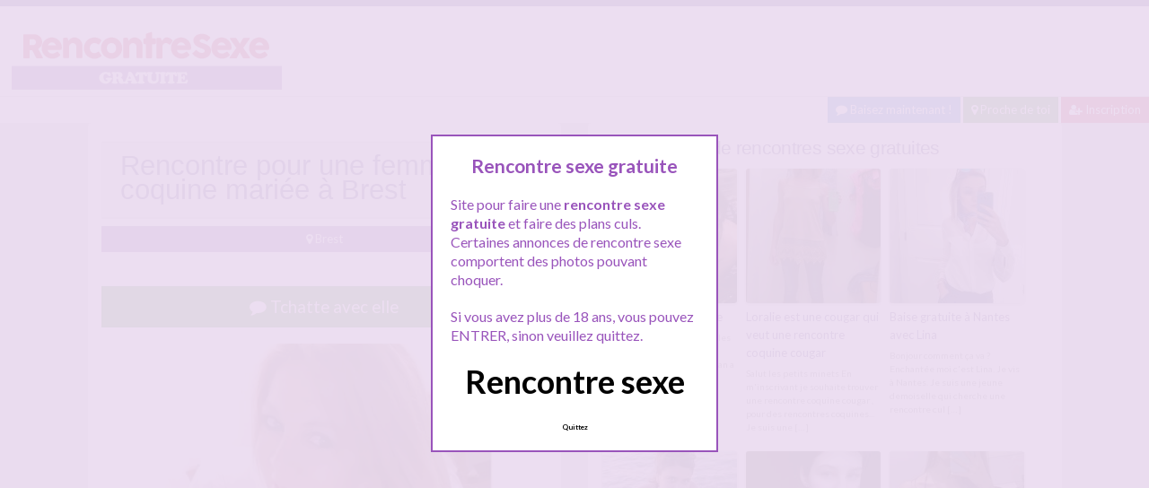

--- FILE ---
content_type: text/html; charset=UTF-8
request_url: http://www.rencontresexegratuite.com/rencontre-pour-une-femme-coquine-mariee-a-brest/
body_size: 11053
content:
<!doctype html>
<!--[if lt IE 7]> <html lang="fr-FR" class="no-js lt-ie9 lt-ie8 lt-ie7" > <![endif]-->
<!--[if IE 7]>    <html lang="fr-FR" class="no-js ie7 lt-ie9 lt-ie8"> <![endif]-->
<!--[if IE 8]>    <html lang="fr-FR" class="no-js ie8 lt-ie9"> <![endif]-->
<!--[if gt IE 8]><!--> <html lang="fr-FR" class="no-js"> <!--<![endif]-->
<head>
<meta charset="UTF-8">
<meta name="viewport" content="width=device-width, initial-scale=1, maximum-scale=1">
<link rel="stylesheet" href="/wp-content/themes/pinfinity/css/bootstrap.min.css">
<link rel="stylesheet" href="https://cdnjs.cloudflare.com/ajax/libs/font-awesome/4.7.0/css/font-awesome.min.css">
<script src="https://code.jquery.com/jquery-3.3.1.slim.min.js" integrity="sha384-q8i/X+965DzO0rT7abK41JStQIAqVgRVzpbzo5smXKp4YfRvH+8abtTE1Pi6jizo" crossorigin="anonymous"></script>
<script src="https://cdnjs.cloudflare.com/ajax/libs/popper.js/1.14.7/umd/popper.min.js" integrity="sha384-UO2eT0CpHqdSJQ6hJty5KVphtPhzWj9WO1clHTMGa3JDZwrnQq4sF86dIHNDz0W1" crossorigin="anonymous"></script>
<script src="https://stackpath.bootstrapcdn.com/bootstrap/4.3.1/js/bootstrap.min.js" integrity="sha384-JjSmVgyd0p3pXB1rRibZUAYoIIy6OrQ6VrjIEaFf/nJGzIxFDsf4x0xIM+B07jRM" crossorigin="anonymous"></script>
<!-- This content is the property of rencontre-lgbt.COM -->
<!-- no copy is allowed - Since Jan 2015 -->
<script type="text/javascript" language="javascript" src="/wp-content/themes/pinfinity/disclamer.js"></script>
<meta name='robots' content='index, follow, max-image-preview:large, max-snippet:-1, max-video-preview:-1' />
	<style>img:is([sizes="auto" i], [sizes^="auto," i]) { contain-intrinsic-size: 3000px 1500px }</style>
	
	<!-- This site is optimized with the Yoast SEO plugin v23.8 - https://yoast.com/wordpress/plugins/seo/ -->
	<title>Rencontre pour une femme coquine mariée à Brest - Rencontre sexe gratuite</title>
	<meta name="description" content="Salut les loulous Je m&#039;appelle Alice et je viens ici pour la première fois, je commence tout juste à découvrir cet endroit. Je suis tombée sur ce site par" />
	<link rel="canonical" href="https://www.rencontresexegratuite.com/rencontre-pour-une-femme-coquine-mariee-a-brest/" />
	<meta name="twitter:label1" content="Écrit par" />
	<meta name="twitter:data1" content="admin" />
	<meta name="twitter:label2" content="Durée de lecture estimée" />
	<meta name="twitter:data2" content="2 minutes" />
	<script type="application/ld+json" class="yoast-schema-graph">{"@context":"https://schema.org","@graph":[{"@type":"Article","@id":"https://www.rencontresexegratuite.com/rencontre-pour-une-femme-coquine-mariee-a-brest/#article","isPartOf":{"@id":"https://www.rencontresexegratuite.com/rencontre-pour-une-femme-coquine-mariee-a-brest/"},"author":{"name":"admin","@id":"https://www.rencontresexegratuite.com/#/schema/person/07aa1ab088d36d04e55f173f4882643f"},"headline":"Rencontre pour une femme coquine mariée à Brest","datePublished":"2025-11-04T14:09:22+00:00","dateModified":"2025-11-04T14:09:22+00:00","mainEntityOfPage":{"@id":"https://www.rencontresexegratuite.com/rencontre-pour-une-femme-coquine-mariee-a-brest/"},"wordCount":342,"publisher":{"@id":"https://www.rencontresexegratuite.com/#organization"},"image":{"@id":"https://www.rencontresexegratuite.com/rencontre-pour-une-femme-coquine-mariee-a-brest/#primaryimage"},"thumbnailUrl":"https://www.rencontresexegratuite.com/wp-content/uploads/2020/06/cougar01-5.jpg","keywords":["cougar Brest","rencontre cougar Brest","rencontre mature Brest"],"articleSection":["Brest"],"inLanguage":"fr-FR"},{"@type":"WebPage","@id":"https://www.rencontresexegratuite.com/rencontre-pour-une-femme-coquine-mariee-a-brest/","url":"https://www.rencontresexegratuite.com/rencontre-pour-une-femme-coquine-mariee-a-brest/","name":"Rencontre pour une femme coquine mariée à Brest - Rencontre sexe gratuite","isPartOf":{"@id":"https://www.rencontresexegratuite.com/#website"},"primaryImageOfPage":{"@id":"https://www.rencontresexegratuite.com/rencontre-pour-une-femme-coquine-mariee-a-brest/#primaryimage"},"image":{"@id":"https://www.rencontresexegratuite.com/rencontre-pour-une-femme-coquine-mariee-a-brest/#primaryimage"},"thumbnailUrl":"https://www.rencontresexegratuite.com/wp-content/uploads/2020/06/cougar01-5.jpg","datePublished":"2025-11-04T14:09:22+00:00","dateModified":"2025-11-04T14:09:22+00:00","description":"Salut les loulous Je m'appelle Alice et je viens ici pour la première fois, je commence tout juste à découvrir cet endroit. Je suis tombée sur ce site par","breadcrumb":{"@id":"https://www.rencontresexegratuite.com/rencontre-pour-une-femme-coquine-mariee-a-brest/#breadcrumb"},"inLanguage":"fr-FR","potentialAction":[{"@type":"ReadAction","target":["https://www.rencontresexegratuite.com/rencontre-pour-une-femme-coquine-mariee-a-brest/"]}]},{"@type":"ImageObject","inLanguage":"fr-FR","@id":"https://www.rencontresexegratuite.com/rencontre-pour-une-femme-coquine-mariee-a-brest/#primaryimage","url":"https://www.rencontresexegratuite.com/wp-content/uploads/2020/06/cougar01-5.jpg","contentUrl":"https://www.rencontresexegratuite.com/wp-content/uploads/2020/06/cougar01-5.jpg","width":640,"height":640,"caption":"Rencontre pour une femme coquine mariée à Brest"},{"@type":"BreadcrumbList","@id":"https://www.rencontresexegratuite.com/rencontre-pour-une-femme-coquine-mariee-a-brest/#breadcrumb","itemListElement":[{"@type":"ListItem","position":1,"name":"Tous les rencontres sexe","item":"https://www.rencontresexegratuite.com/"},{"@type":"ListItem","position":2,"name":"Brest","item":"https://www.rencontresexegratuite.com/gratuit/brest/"},{"@type":"ListItem","position":3,"name":"Rencontre pour une femme coquine mariée à Brest"}]},{"@type":"WebSite","@id":"https://www.rencontresexegratuite.com/#website","url":"https://www.rencontresexegratuite.com/","name":"Rencontre Sexe gratuite","description":"Le top des rencontres sexe","publisher":{"@id":"https://www.rencontresexegratuite.com/#organization"},"potentialAction":[{"@type":"SearchAction","target":{"@type":"EntryPoint","urlTemplate":"https://www.rencontresexegratuite.com/?s={search_term_string}"},"query-input":{"@type":"PropertyValueSpecification","valueRequired":true,"valueName":"search_term_string"}}],"inLanguage":"fr-FR"},{"@type":"Organization","@id":"https://www.rencontresexegratuite.com/#organization","name":"RencontreSexeGratuite.com","url":"https://www.rencontresexegratuite.com/","logo":{"@type":"ImageObject","inLanguage":"fr-FR","@id":"https://www.rencontresexegratuite.com/#/schema/logo/image/","url":"http://www.rencontresexegratuite.com/wp-content/uploads/2020/05/android-chrome-192x192-1.png","contentUrl":"http://www.rencontresexegratuite.com/wp-content/uploads/2020/05/android-chrome-192x192-1.png","width":192,"height":192,"caption":"RencontreSexeGratuite.com"},"image":{"@id":"https://www.rencontresexegratuite.com/#/schema/logo/image/"}},{"@type":"Person","@id":"https://www.rencontresexegratuite.com/#/schema/person/07aa1ab088d36d04e55f173f4882643f","name":"admin"}]}</script>
	<!-- / Yoast SEO plugin. -->


<link rel='dns-prefetch' href='//fonts.googleapis.com' />
<script type="text/javascript">
/* <![CDATA[ */
window._wpemojiSettings = {"baseUrl":"https:\/\/s.w.org\/images\/core\/emoji\/15.1.0\/72x72\/","ext":".png","svgUrl":"https:\/\/s.w.org\/images\/core\/emoji\/15.1.0\/svg\/","svgExt":".svg","source":{"concatemoji":"https:\/\/www.rencontresexegratuite.com\/wp-includes\/js\/wp-emoji-release.min.js?ver=6.8.1"}};
/*! This file is auto-generated */
!function(i,n){var o,s,e;function c(e){try{var t={supportTests:e,timestamp:(new Date).valueOf()};sessionStorage.setItem(o,JSON.stringify(t))}catch(e){}}function p(e,t,n){e.clearRect(0,0,e.canvas.width,e.canvas.height),e.fillText(t,0,0);var t=new Uint32Array(e.getImageData(0,0,e.canvas.width,e.canvas.height).data),r=(e.clearRect(0,0,e.canvas.width,e.canvas.height),e.fillText(n,0,0),new Uint32Array(e.getImageData(0,0,e.canvas.width,e.canvas.height).data));return t.every(function(e,t){return e===r[t]})}function u(e,t,n){switch(t){case"flag":return n(e,"\ud83c\udff3\ufe0f\u200d\u26a7\ufe0f","\ud83c\udff3\ufe0f\u200b\u26a7\ufe0f")?!1:!n(e,"\ud83c\uddfa\ud83c\uddf3","\ud83c\uddfa\u200b\ud83c\uddf3")&&!n(e,"\ud83c\udff4\udb40\udc67\udb40\udc62\udb40\udc65\udb40\udc6e\udb40\udc67\udb40\udc7f","\ud83c\udff4\u200b\udb40\udc67\u200b\udb40\udc62\u200b\udb40\udc65\u200b\udb40\udc6e\u200b\udb40\udc67\u200b\udb40\udc7f");case"emoji":return!n(e,"\ud83d\udc26\u200d\ud83d\udd25","\ud83d\udc26\u200b\ud83d\udd25")}return!1}function f(e,t,n){var r="undefined"!=typeof WorkerGlobalScope&&self instanceof WorkerGlobalScope?new OffscreenCanvas(300,150):i.createElement("canvas"),a=r.getContext("2d",{willReadFrequently:!0}),o=(a.textBaseline="top",a.font="600 32px Arial",{});return e.forEach(function(e){o[e]=t(a,e,n)}),o}function t(e){var t=i.createElement("script");t.src=e,t.defer=!0,i.head.appendChild(t)}"undefined"!=typeof Promise&&(o="wpEmojiSettingsSupports",s=["flag","emoji"],n.supports={everything:!0,everythingExceptFlag:!0},e=new Promise(function(e){i.addEventListener("DOMContentLoaded",e,{once:!0})}),new Promise(function(t){var n=function(){try{var e=JSON.parse(sessionStorage.getItem(o));if("object"==typeof e&&"number"==typeof e.timestamp&&(new Date).valueOf()<e.timestamp+604800&&"object"==typeof e.supportTests)return e.supportTests}catch(e){}return null}();if(!n){if("undefined"!=typeof Worker&&"undefined"!=typeof OffscreenCanvas&&"undefined"!=typeof URL&&URL.createObjectURL&&"undefined"!=typeof Blob)try{var e="postMessage("+f.toString()+"("+[JSON.stringify(s),u.toString(),p.toString()].join(",")+"));",r=new Blob([e],{type:"text/javascript"}),a=new Worker(URL.createObjectURL(r),{name:"wpTestEmojiSupports"});return void(a.onmessage=function(e){c(n=e.data),a.terminate(),t(n)})}catch(e){}c(n=f(s,u,p))}t(n)}).then(function(e){for(var t in e)n.supports[t]=e[t],n.supports.everything=n.supports.everything&&n.supports[t],"flag"!==t&&(n.supports.everythingExceptFlag=n.supports.everythingExceptFlag&&n.supports[t]);n.supports.everythingExceptFlag=n.supports.everythingExceptFlag&&!n.supports.flag,n.DOMReady=!1,n.readyCallback=function(){n.DOMReady=!0}}).then(function(){return e}).then(function(){var e;n.supports.everything||(n.readyCallback(),(e=n.source||{}).concatemoji?t(e.concatemoji):e.wpemoji&&e.twemoji&&(t(e.twemoji),t(e.wpemoji)))}))}((window,document),window._wpemojiSettings);
/* ]]> */
</script>
<link rel='stylesheet' id='fancybox-css' href='https://www.rencontresexegratuite.com/wp-content/themes/pinfinity/panel/scripts/fancybox-2.1.5/jquery.fancybox.css?ver=2.1.5' type='text/css' media='all' />
<style id='wp-emoji-styles-inline-css' type='text/css'>

	img.wp-smiley, img.emoji {
		display: inline !important;
		border: none !important;
		box-shadow: none !important;
		height: 1em !important;
		width: 1em !important;
		margin: 0 0.07em !important;
		vertical-align: -0.1em !important;
		background: none !important;
		padding: 0 !important;
	}
</style>
<link rel='stylesheet' id='wp-block-library-css' href='https://www.rencontresexegratuite.com/wp-includes/css/dist/block-library/style.min.css?ver=6.8.1' type='text/css' media='all' />
<style id='classic-theme-styles-inline-css' type='text/css'>
/*! This file is auto-generated */
.wp-block-button__link{color:#fff;background-color:#32373c;border-radius:9999px;box-shadow:none;text-decoration:none;padding:calc(.667em + 2px) calc(1.333em + 2px);font-size:1.125em}.wp-block-file__button{background:#32373c;color:#fff;text-decoration:none}
</style>
<style id='global-styles-inline-css' type='text/css'>
:root{--wp--preset--aspect-ratio--square: 1;--wp--preset--aspect-ratio--4-3: 4/3;--wp--preset--aspect-ratio--3-4: 3/4;--wp--preset--aspect-ratio--3-2: 3/2;--wp--preset--aspect-ratio--2-3: 2/3;--wp--preset--aspect-ratio--16-9: 16/9;--wp--preset--aspect-ratio--9-16: 9/16;--wp--preset--color--black: #000000;--wp--preset--color--cyan-bluish-gray: #abb8c3;--wp--preset--color--white: #ffffff;--wp--preset--color--pale-pink: #f78da7;--wp--preset--color--vivid-red: #cf2e2e;--wp--preset--color--luminous-vivid-orange: #ff6900;--wp--preset--color--luminous-vivid-amber: #fcb900;--wp--preset--color--light-green-cyan: #7bdcb5;--wp--preset--color--vivid-green-cyan: #00d084;--wp--preset--color--pale-cyan-blue: #8ed1fc;--wp--preset--color--vivid-cyan-blue: #0693e3;--wp--preset--color--vivid-purple: #9b51e0;--wp--preset--gradient--vivid-cyan-blue-to-vivid-purple: linear-gradient(135deg,rgba(6,147,227,1) 0%,rgb(155,81,224) 100%);--wp--preset--gradient--light-green-cyan-to-vivid-green-cyan: linear-gradient(135deg,rgb(122,220,180) 0%,rgb(0,208,130) 100%);--wp--preset--gradient--luminous-vivid-amber-to-luminous-vivid-orange: linear-gradient(135deg,rgba(252,185,0,1) 0%,rgba(255,105,0,1) 100%);--wp--preset--gradient--luminous-vivid-orange-to-vivid-red: linear-gradient(135deg,rgba(255,105,0,1) 0%,rgb(207,46,46) 100%);--wp--preset--gradient--very-light-gray-to-cyan-bluish-gray: linear-gradient(135deg,rgb(238,238,238) 0%,rgb(169,184,195) 100%);--wp--preset--gradient--cool-to-warm-spectrum: linear-gradient(135deg,rgb(74,234,220) 0%,rgb(151,120,209) 20%,rgb(207,42,186) 40%,rgb(238,44,130) 60%,rgb(251,105,98) 80%,rgb(254,248,76) 100%);--wp--preset--gradient--blush-light-purple: linear-gradient(135deg,rgb(255,206,236) 0%,rgb(152,150,240) 100%);--wp--preset--gradient--blush-bordeaux: linear-gradient(135deg,rgb(254,205,165) 0%,rgb(254,45,45) 50%,rgb(107,0,62) 100%);--wp--preset--gradient--luminous-dusk: linear-gradient(135deg,rgb(255,203,112) 0%,rgb(199,81,192) 50%,rgb(65,88,208) 100%);--wp--preset--gradient--pale-ocean: linear-gradient(135deg,rgb(255,245,203) 0%,rgb(182,227,212) 50%,rgb(51,167,181) 100%);--wp--preset--gradient--electric-grass: linear-gradient(135deg,rgb(202,248,128) 0%,rgb(113,206,126) 100%);--wp--preset--gradient--midnight: linear-gradient(135deg,rgb(2,3,129) 0%,rgb(40,116,252) 100%);--wp--preset--font-size--small: 13px;--wp--preset--font-size--medium: 20px;--wp--preset--font-size--large: 36px;--wp--preset--font-size--x-large: 42px;--wp--preset--spacing--20: 0.44rem;--wp--preset--spacing--30: 0.67rem;--wp--preset--spacing--40: 1rem;--wp--preset--spacing--50: 1.5rem;--wp--preset--spacing--60: 2.25rem;--wp--preset--spacing--70: 3.38rem;--wp--preset--spacing--80: 5.06rem;--wp--preset--shadow--natural: 6px 6px 9px rgba(0, 0, 0, 0.2);--wp--preset--shadow--deep: 12px 12px 50px rgba(0, 0, 0, 0.4);--wp--preset--shadow--sharp: 6px 6px 0px rgba(0, 0, 0, 0.2);--wp--preset--shadow--outlined: 6px 6px 0px -3px rgba(255, 255, 255, 1), 6px 6px rgba(0, 0, 0, 1);--wp--preset--shadow--crisp: 6px 6px 0px rgba(0, 0, 0, 1);}:where(.is-layout-flex){gap: 0.5em;}:where(.is-layout-grid){gap: 0.5em;}body .is-layout-flex{display: flex;}.is-layout-flex{flex-wrap: wrap;align-items: center;}.is-layout-flex > :is(*, div){margin: 0;}body .is-layout-grid{display: grid;}.is-layout-grid > :is(*, div){margin: 0;}:where(.wp-block-columns.is-layout-flex){gap: 2em;}:where(.wp-block-columns.is-layout-grid){gap: 2em;}:where(.wp-block-post-template.is-layout-flex){gap: 1.25em;}:where(.wp-block-post-template.is-layout-grid){gap: 1.25em;}.has-black-color{color: var(--wp--preset--color--black) !important;}.has-cyan-bluish-gray-color{color: var(--wp--preset--color--cyan-bluish-gray) !important;}.has-white-color{color: var(--wp--preset--color--white) !important;}.has-pale-pink-color{color: var(--wp--preset--color--pale-pink) !important;}.has-vivid-red-color{color: var(--wp--preset--color--vivid-red) !important;}.has-luminous-vivid-orange-color{color: var(--wp--preset--color--luminous-vivid-orange) !important;}.has-luminous-vivid-amber-color{color: var(--wp--preset--color--luminous-vivid-amber) !important;}.has-light-green-cyan-color{color: var(--wp--preset--color--light-green-cyan) !important;}.has-vivid-green-cyan-color{color: var(--wp--preset--color--vivid-green-cyan) !important;}.has-pale-cyan-blue-color{color: var(--wp--preset--color--pale-cyan-blue) !important;}.has-vivid-cyan-blue-color{color: var(--wp--preset--color--vivid-cyan-blue) !important;}.has-vivid-purple-color{color: var(--wp--preset--color--vivid-purple) !important;}.has-black-background-color{background-color: var(--wp--preset--color--black) !important;}.has-cyan-bluish-gray-background-color{background-color: var(--wp--preset--color--cyan-bluish-gray) !important;}.has-white-background-color{background-color: var(--wp--preset--color--white) !important;}.has-pale-pink-background-color{background-color: var(--wp--preset--color--pale-pink) !important;}.has-vivid-red-background-color{background-color: var(--wp--preset--color--vivid-red) !important;}.has-luminous-vivid-orange-background-color{background-color: var(--wp--preset--color--luminous-vivid-orange) !important;}.has-luminous-vivid-amber-background-color{background-color: var(--wp--preset--color--luminous-vivid-amber) !important;}.has-light-green-cyan-background-color{background-color: var(--wp--preset--color--light-green-cyan) !important;}.has-vivid-green-cyan-background-color{background-color: var(--wp--preset--color--vivid-green-cyan) !important;}.has-pale-cyan-blue-background-color{background-color: var(--wp--preset--color--pale-cyan-blue) !important;}.has-vivid-cyan-blue-background-color{background-color: var(--wp--preset--color--vivid-cyan-blue) !important;}.has-vivid-purple-background-color{background-color: var(--wp--preset--color--vivid-purple) !important;}.has-black-border-color{border-color: var(--wp--preset--color--black) !important;}.has-cyan-bluish-gray-border-color{border-color: var(--wp--preset--color--cyan-bluish-gray) !important;}.has-white-border-color{border-color: var(--wp--preset--color--white) !important;}.has-pale-pink-border-color{border-color: var(--wp--preset--color--pale-pink) !important;}.has-vivid-red-border-color{border-color: var(--wp--preset--color--vivid-red) !important;}.has-luminous-vivid-orange-border-color{border-color: var(--wp--preset--color--luminous-vivid-orange) !important;}.has-luminous-vivid-amber-border-color{border-color: var(--wp--preset--color--luminous-vivid-amber) !important;}.has-light-green-cyan-border-color{border-color: var(--wp--preset--color--light-green-cyan) !important;}.has-vivid-green-cyan-border-color{border-color: var(--wp--preset--color--vivid-green-cyan) !important;}.has-pale-cyan-blue-border-color{border-color: var(--wp--preset--color--pale-cyan-blue) !important;}.has-vivid-cyan-blue-border-color{border-color: var(--wp--preset--color--vivid-cyan-blue) !important;}.has-vivid-purple-border-color{border-color: var(--wp--preset--color--vivid-purple) !important;}.has-vivid-cyan-blue-to-vivid-purple-gradient-background{background: var(--wp--preset--gradient--vivid-cyan-blue-to-vivid-purple) !important;}.has-light-green-cyan-to-vivid-green-cyan-gradient-background{background: var(--wp--preset--gradient--light-green-cyan-to-vivid-green-cyan) !important;}.has-luminous-vivid-amber-to-luminous-vivid-orange-gradient-background{background: var(--wp--preset--gradient--luminous-vivid-amber-to-luminous-vivid-orange) !important;}.has-luminous-vivid-orange-to-vivid-red-gradient-background{background: var(--wp--preset--gradient--luminous-vivid-orange-to-vivid-red) !important;}.has-very-light-gray-to-cyan-bluish-gray-gradient-background{background: var(--wp--preset--gradient--very-light-gray-to-cyan-bluish-gray) !important;}.has-cool-to-warm-spectrum-gradient-background{background: var(--wp--preset--gradient--cool-to-warm-spectrum) !important;}.has-blush-light-purple-gradient-background{background: var(--wp--preset--gradient--blush-light-purple) !important;}.has-blush-bordeaux-gradient-background{background: var(--wp--preset--gradient--blush-bordeaux) !important;}.has-luminous-dusk-gradient-background{background: var(--wp--preset--gradient--luminous-dusk) !important;}.has-pale-ocean-gradient-background{background: var(--wp--preset--gradient--pale-ocean) !important;}.has-electric-grass-gradient-background{background: var(--wp--preset--gradient--electric-grass) !important;}.has-midnight-gradient-background{background: var(--wp--preset--gradient--midnight) !important;}.has-small-font-size{font-size: var(--wp--preset--font-size--small) !important;}.has-medium-font-size{font-size: var(--wp--preset--font-size--medium) !important;}.has-large-font-size{font-size: var(--wp--preset--font-size--large) !important;}.has-x-large-font-size{font-size: var(--wp--preset--font-size--x-large) !important;}
:where(.wp-block-post-template.is-layout-flex){gap: 1.25em;}:where(.wp-block-post-template.is-layout-grid){gap: 1.25em;}
:where(.wp-block-columns.is-layout-flex){gap: 2em;}:where(.wp-block-columns.is-layout-grid){gap: 2em;}
:root :where(.wp-block-pullquote){font-size: 1.5em;line-height: 1.6;}
</style>
<link rel='stylesheet' id='google-font-lato-yanone-kaffeesatz-css' href='http://fonts.googleapis.com/css?family=Lato%3A400%2C700%2C400italic%7CYanone+Kaffeesatz&#038;ver=6.8.1' type='text/css' media='all' />
<link rel='stylesheet' id='ci-style-css' href='https://www.rencontresexegratuite.com/wp-content/themes/pinfinity/style.css?ver=1.8' type='text/css' media='screen' />
<link rel='stylesheet' id='ci-color-scheme-css' href='https://www.rencontresexegratuite.com/wp-content/themes/pinfinity/colors/purple.css?ver=6.8.1' type='text/css' media='all' />
<script type="text/javascript" src="https://www.rencontresexegratuite.com/wp-includes/js/jquery/jquery.min.js?ver=3.7.1" id="jquery-core-js"></script>
<script type="text/javascript" src="https://www.rencontresexegratuite.com/wp-includes/js/jquery/jquery-migrate.min.js?ver=3.4.1" id="jquery-migrate-js"></script>
<script type="text/javascript" src="https://www.rencontresexegratuite.com/wp-content/themes/pinfinity/panel/scripts/modernizr-2.6.2.js?ver=6.8.1" id="modernizr-js"></script>
<link rel="https://api.w.org/" href="https://www.rencontresexegratuite.com/wp-json/" /><link rel="alternate" title="JSON" type="application/json" href="https://www.rencontresexegratuite.com/wp-json/wp/v2/posts/5017" /><link rel="EditURI" type="application/rsd+xml" title="RSD" href="https://www.rencontresexegratuite.com/xmlrpc.php?rsd" />
<meta name="generator" content="WordPress 6.8.1" />
<link rel='shortlink' href='https://www.rencontresexegratuite.com/?p=5017' />
<link rel="alternate" title="oEmbed (JSON)" type="application/json+oembed" href="https://www.rencontresexegratuite.com/wp-json/oembed/1.0/embed?url=https%3A%2F%2Fwww.rencontresexegratuite.com%2Frencontre-pour-une-femme-coquine-mariee-a-brest%2F" />
<link rel="alternate" title="oEmbed (XML)" type="text/xml+oembed" href="https://www.rencontresexegratuite.com/wp-json/oembed/1.0/embed?url=https%3A%2F%2Fwww.rencontresexegratuite.com%2Frencontre-pour-une-femme-coquine-mariee-a-brest%2F&#038;format=xml" />
<script type="text/javascript">
	window._wp_rp_static_base_url = 'https://wprp.sovrn.com/static/';
	window._wp_rp_wp_ajax_url = "https://www.rencontresexegratuite.com/wp-admin/admin-ajax.php";
	window._wp_rp_plugin_version = '3.6.4';
	window._wp_rp_post_id = '5017';
	window._wp_rp_num_rel_posts = '6';
	window._wp_rp_thumbnails = true;
	window._wp_rp_post_title = 'Rencontre+pour+une+femme+coquine+mari%C3%A9e+%C3%A0+Brest';
	window._wp_rp_post_tags = ['rencontre+mature+brest', 'rencontre+cougar+brest', 'cougar+brest', 'brest', 'la', 'mari', 'tomb', 'vike', 'bien', 'le', 'style', 'pa', 'pi', 'homm', 'de', 'talon', 'alic', 'femm', 'car'];
	window._wp_rp_promoted_content = true;
</script>
<link rel="stylesheet" href="https://www.rencontresexegratuite.com/wp-content/plugins/wordpress-23-related-posts-plugin/static/themes/vertical.css?version=3.6.4" />
<!-- Analytics by WP Statistics v14.11.2 - https://wp-statistics.com -->
<!-- Google tag (gtag.js) -->
<script async src="https://www.googletagmanager.com/gtag/js?id=G-Q87E76SV0N"></script>
<script>
  window.dataLayer = window.dataLayer || [];
  function gtag(){dataLayer.push(arguments);}
  gtag('js', new Date());

  gtag('config', 'G-Q87E76SV0N');
</script><link rel="shortcut icon" type="image/x-icon" href="http://www.rencontresexegratuite.com/wp-content/uploads/2020/05/favicon.ico" /><link rel="apple-touch-icon" href="http://www.rencontresexegratuite.com/wp-content/uploads/2020/05/android-chrome-192x192-1.png" /><link rel="apple-touch-icon" sizes="72x72" href="http://www.rencontresexegratuite.com/wp-content/uploads/2020/05/android-chrome-192x192-1.png" /><link rel="apple-touch-icon" sizes="114x114" href="http://www.rencontresexegratuite.com/wp-content/uploads/2020/05/android-chrome-192x192-1.png" /><link rel="pingback" href="https://www.rencontresexegratuite.com/xmlrpc.php" />				<style type="text/css">
					body{background-color: #e0e0e0;background-repeat: repeat;} 				</style>
						</head>
<body class="wp-singular post-template-default single single-post postid-5017 single-format-standard wp-theme-pinfinity ci-pinfinity ci-pinfinity-1-8 ci-scheme-purple">
<header id="header">
	<div class="pre-head show-on-mobile">
		<div class="wrap group">
			<div class="pre-head-wgt group">
							</div>
		</div>
	</div>
	<div id="site-head">
		<div class="wrap group">
			<hgroup class="logo imglogo">
				<p><a title="Rencontre Sexe gratuite" href="https://www.rencontresexegratuite.com"><img src="http://www.rencontresexegratuite.com/wp-content/uploads/2020/06/logorencontresexegratuite.png" alt="Rencontre Sexe gratuite" /></a></p>			</hgroup>

			<div class="header-wgt group">
							</div>
		</div>
	</div>
	
<div align=right><a title="Baisez maintenant !" href="https://www.leplancul.com/ouverture-compte/go.php" target="_blank" class="btn btn-sm btn-primary active"><i class="fa fa-comment" aria-hidden="true"></i> Baisez maintenant !</a>

			<a title="Rencontre sexe proche de toi" href="/gratuit/proche-de-toi/" class="btn btn-success btn-sm active"><i class="fa fa-map-marker"></i> Proche de toi</a>
		<a title="Inscription pour une rencontre sexe" href="/inscription-gratuite/" class="btn btn-danger btn-sm active"><i class="fa fa-user-plus"></i> Inscription</a>
		</div>
	
</header>
<div class="modal fade bd-tchat-modal-lg" tabindex="-1" role="dialog" aria-labelledby="myLargeModalLabel" aria-hidden="true">
	    <div class="modal-dialog modal-lg">
	      <div class="modal-content">
	      <div class="modal-header">
	              <button type="button" class="close" data-dismiss="modal" aria-label="Close"><span aria-hidden="true">&times;</span></button>
         	</div>
	      <iframe src="/wp-content/plugins/fakechat/?logo_profile=https://www.rencontresexegratuite.com/wp-content/uploads/2020/06/cougar01-5.jpg&param=1" width="100%" height="620">
	      	    <p>Ne fonctionne pas sur votre pc</p>
</iframe>
	      </div>
	    </div>
</div>
<div class="inner-container group">
	<div class="box-hold group">
		<article id="post-5017" class="entry box format-standard post-5017 post type-post status-publish has-post-thumbnail hentry category-brest tag-cougar-brest tag-rencontre-cougar-brest tag-rencontre-mature-brest">
			<div class="entry-intro">
				<div class="card bg-light mb-2">
				  	<div class="card-header"><h1>Rencontre pour une femme coquine mariée à Brest</h1></div>
				</div>
				<a title="Rencontres sexe Brest" href="https://www.rencontresexegratuite.com/gratuit/brest/" class="btn btn-info active btn-sm btn-block"><i class="fa fa-map-marker" aria-hidden="true"></i>
				Brest</a> 			
			</div>
			<div class="entry-intro">
<button type="button" class="btn btn-lg btn-success btn-block active" title="Tchat rencontre" data-toggle="modal" data-target=".bd-tchat-modal-lg" rel="nofollow"><i class="fa fa-comment"></i> Tchatte avec elle</button>
	    
<br />
	<figure class="entry-image">
		<a href=".bd-tchat-modal-lg" rel="nofollow" data-toggle="modal"><img src="https://www.rencontresexegratuite.com/wp-content/uploads/2020/06/cougar01-5-500x500.jpg" class="attachment-ci_listing_thumb size-ci_listing_thumb wp-post-image" alt="Rencontre pour une femme coquine mariée à Brest" decoding="async" fetchpriority="high" /></a>	</figure>
 <br />
<div align="center"><span class="badge badge-secondary"><i class="fa fa-check-square"></i> Connexion : Quelques minutes</span> <span class="badge badge-info"><i class="fa fa-area-chart"></i> 1 286 Followers</span></div>

<br />
<div class="clear"></div>
<div class="entry-content group">
	<p>Salut les loulous</p>
<p>Je m&rsquo;appelle Alice et je viens ici pour la première fois, je commence tout juste à découvrir cet endroit. Je suis tombée sur ce site par hasard, il a l&rsquo;air bien, enfin on verra bien ce que ca donne.<br />
En tout cas moi je recherche un étalon pour mature, car je suis une une femme coquine mariée qui souhaite s&rsquo;éclater et faire des folies. De voir de beaux hommes, de prendre mon pied et pourquoi pas se laisser aller avec un beau coquin.<br />
Je pourrai succomber à nos moments de complicité, uniquement si vous êtes  séducteur et séduisant. Je suis impatiente de passer des moments chauds avec des amants qui dégagent du sex-appeal. J&rsquo;espère que nous allons vivre des superbes aventures et s&rsquo;offrir beaucoup de plaisir.</p>
<p>Si vous voulez me séduire, vous devrez être un brun, style vikings venu d&rsquo;ailleur&#8230;<br />
Je vous préfère de plutôt grand, la peau de pêche et le visage qui dégage beaucoup d&rsquo;expression !!!<br />
Une barbe négligée et les cheveux en batailles et longs. me font fondre &#8230;<br />
Un regard perçant et une apparence hors norme.<br />
Je me refuserai à ceux qui ne sont jamais à l&rsquo;heure, la ponctualité est très importante pour moi.<br />
Je ne suis pas fan des hommes épilés plus que moi, donc si vous êtes imberbes c&rsquo;est NEXT.<br />
Je n&rsquo;éprouve pas de désir pour les hommes qui ne n&rsquo;arrivent pas accorder leur tenue, ayez du goût, soyez élégant et habillé de manière correcte.<br />
Et si vous portez un truc sur la tête, la politesse sera de l&rsquo;enlever !!!<br />
Je ne me rends pas sur le site pour vous inculquer les bonnes manières.<br />
Je ne viens ici que le soir alors n&rsquo;hésitez pas à me contacter. Je suis ouverte a vos propositions décadentes, incandescentes, pleine d&rsquo;imagination qui restent dans mon besoin : un étalon pour mature. Je me languie de vous lire.</p>
<p>Sensuellement votre.</p>
</div>
<br />
<div class="alert alert-danger">
   <h2 class="alert-heading"><i class="fa fa-tags" aria-hidden="true"></i> Plus de rencontres sexe :</h2>
   <div><a title="cougar Brest" href="https://www.rencontresexegratuite.com/recherche/cougar-brest/"><span class="badge badge-danger">cougar Brest</span></a> <a title="rencontre cougar Brest" href="https://www.rencontresexegratuite.com/recherche/rencontre-cougar-brest/"><span class="badge badge-danger">rencontre cougar Brest</span></a> <a title="rencontre mature Brest" href="https://www.rencontresexegratuite.com/recherche/rencontre-mature-brest/"><span class="badge badge-danger">rencontre mature Brest</span></a> </div>
</div>
<div class="text-droite"><button type="button" class="btn btn-sm btn-primary"><a href="https://www.rencontresexegratuite.com/doriane-est-une-cougar-qui-veut-un-beau-gosse-bien-monte/" rel="prev">Doriane est une cougar qui veut un beau gosse bien monté</a> <i class="fa fa-angle-double-right" aria-hidden="true"></i></button></div><br />
<div class="text-gauche"><button type="button" class="btn btn-sm btn-primary"><i class="fa fa-angle-double-left" aria-hidden="true"></i> <a href="https://www.rencontresexegratuite.com/rencontre-sexe-sans-tabou/" rel="next">Rencontre sexe sans tabou</a></button></div>
<div class="clear"></div>
<br />		</article>
	</div>
<div class="box-hold">
<div class="box comment-form">
	<div class="box-content">
       
<div class="wp_rp_wrap  wp_rp_vertical" id="wp_rp_first"><div class="wp_rp_content"><h3 class="related_post_title">Trouvez plus de rencontres sexe gratuites</h3><ul class="related_post wp_rp"><li data-position="0" data-poid="in-4878" data-post-type="none" ><a href="https://www.rencontresexegratuite.com/plan-a-3-pour-lya-a-lille/" class="wp_rp_thumbnail"><img src="https://www.rencontresexegratuite.com/wp-content/uploads/2020/06/libertine01-26-150x150.jpg" alt="Plan a 3 pour Lya à Lille" width="150" height="150" /></a><a href="https://www.rencontresexegratuite.com/plan-a-3-pour-lya-a-lille/" class="wp_rp_title">Plan a 3 pour Lya à Lille</a> <small class="wp_rp_excerpt">Salut !. 
Comment allez-vous les amis ? Moi je suis au top ! de retour parmi vous pour un plan a 3.

J'ai déjà fait pas mal de expériences [&hellip;]</small></li><li data-position="1" data-poid="in-5049" data-post-type="none" ><a href="https://www.rencontresexegratuite.com/loralie-est-une-cougar-qui-veut-une-rencontre-coquine-cougar/" class="wp_rp_thumbnail"><img src="https://www.rencontresexegratuite.com/wp-content/uploads/2020/06/cougar01-37-150x150.jpg" alt="Loralie est une cougar qui veut une rencontre coquine cougar" width="150" height="150" /></a><a href="https://www.rencontresexegratuite.com/loralie-est-une-cougar-qui-veut-une-rencontre-coquine-cougar/" class="wp_rp_title">Loralie est une cougar qui veut une rencontre coquine cougar</a> <small class="wp_rp_excerpt">Salut les petits minets

En m'inscrivant je souhaite trouver une rencontre coquine cougar , pour des rencontres coquines...
Je suis  une [&hellip;]</small></li><li data-position="2" data-poid="in-5311" data-post-type="none" ><a href="https://www.rencontresexegratuite.com/baise-gratuite-a-nantes-avec-lina/" class="wp_rp_thumbnail"><img src="https://www.rencontresexegratuite.com/wp-content/uploads/2021/02/lot04-99-150x150.jpg" alt="Baise gratuite à Nantes avec Lina" width="150" height="150" /></a><a href="https://www.rencontresexegratuite.com/baise-gratuite-a-nantes-avec-lina/" class="wp_rp_title">Baise gratuite à Nantes avec Lina</a> <small class="wp_rp_excerpt">Bonjour comment ça va ?

Enchantée moi c'est Lina. Je vis à Nantes. Je suis une jeune demoiselle qui cherche une rencontre cul [&hellip;]</small></li><li data-position="3" data-poid="in-4951" data-post-type="none" ><a href="https://www.rencontresexegratuite.com/rencontre-sexe-pour-une-femme-devergondee-a-tours/" class="wp_rp_thumbnail"><img src="https://www.rencontresexegratuite.com/wp-content/uploads/2020/06/plancul01-19-150x150.jpg" alt="Rencontre sexe pour une femme devergondée à Tours" width="150" height="150" /></a><a href="https://www.rencontresexegratuite.com/rencontre-sexe-pour-une-femme-devergondee-a-tours/" class="wp_rp_title">Rencontre sexe pour une femme devergondée à Tours</a> <small class="wp_rp_excerpt">Salut aux mecs de Tours

Célia, gourmande et mielleuse cherche compagnons de jeux classés x et charismatiques pour une rencontre sans [&hellip;]</small></li><li data-position="4" data-poid="in-5234" data-post-type="none" ><a href="https://www.rencontresexegratuite.com/rencontre-sexe-gratuite-a-amiens/" class="wp_rp_thumbnail"><img src="https://www.rencontresexegratuite.com/wp-content/uploads/2021/02/lot04-12-150x150.jpg" alt="Rencontre sexe gratuite à Amiens" width="150" height="150" /></a><a href="https://www.rencontresexegratuite.com/rencontre-sexe-gratuite-a-amiens/" class="wp_rp_title">Rencontre sexe gratuite à Amiens</a> <small class="wp_rp_excerpt">Salut à vous.

Enchantée je m'appelle Marilou. Je vis à Amiens. Je suis une fille chaude qui cherche une bonne baise gratuite.

Je suis [&hellip;]</small></li><li data-position="5" data-poid="in-5256" data-post-type="none" ><a href="https://www.rencontresexegratuite.com/sexe-gratuit-a-bordeaux/" class="wp_rp_thumbnail"><img src="https://www.rencontresexegratuite.com/wp-content/uploads/2021/02/lot04-34-150x150.jpg" alt="Sexe gratuit à Bordeaux" width="150" height="150" /></a><a href="https://www.rencontresexegratuite.com/sexe-gratuit-a-bordeaux/" class="wp_rp_title">Sexe gratuit à Bordeaux</a> <small class="wp_rp_excerpt">Hello à tous.

Suis trop contente de ce site, je suis Paula. Je viens d'emménager à Bordeaux. On dit de moi que je suis une nana sexy, et [&hellip;]</small></li></ul></div></div>
    </div>
</div>
<div class="box comment-form">
	<div class="box-content">
      Lorsque l'on <strong><a href="https://www.rencontreunefemme.net/" title="rencontre une femme">rencontre une femme</a></strong> il ne faut pas tout de suite lui proposer une <strong><a href="https://www.rencontresexegratuite.com/" title="rencontre sexe gratuite">rencontre sexe gratuite</a></strong> où elle risque de vous recaler et de s'envoler ...    </div>
</div>
<br />
<div class="box comment-form">
	<div class="box-content">
		<h3 class="related_post_title">Vous devriez sérieusement vous intéresser à ces femmes ! </h3>
		<div align="center">
		<iframe border="0" src="https://www.liensdecul.com/landing/pub02.php" style="border: none; height: 750px; width:100%;"></iframe>
		</div>
	</div>
</div>
</div></div>
<footer id="footer">
	<div class="wrap group">
		<div class="footer-text">
<strong><a href="http://www.rencontresexegratuite.com/" title="Rencontre sexe">RencontreSexeGratuite.com</a> - rencontres sexe.</strong><br />
Le top pour faire une rencontre sexe gratuitement !<br />
Copyright 2002 &copy; <strong>Rencontresexegratuite.com</strong><br />
<small><a href="http://www.rencontresexegratuite.com/sitemap_index.xml">Plan du site</a></small><br />
<br />

</div>
</div>
</footer>

<script type="speculationrules">
{"prefetch":[{"source":"document","where":{"and":[{"href_matches":"\/*"},{"not":{"href_matches":["\/wp-*.php","\/wp-admin\/*","\/wp-content\/uploads\/*","\/wp-content\/*","\/wp-content\/plugins\/*","\/wp-content\/themes\/pinfinity\/*","\/*\\?(.+)"]}},{"not":{"selector_matches":"a[rel~=\"nofollow\"]"}},{"not":{"selector_matches":".no-prefetch, .no-prefetch a"}}]},"eagerness":"conservative"}]}
</script>
<script type="text/javascript" src="https://www.rencontresexegratuite.com/wp-content/themes/pinfinity/panel/scripts/superfish.js?ver=6.8.1" id="jquery-superfish-js"></script>
<script type="text/javascript" src="https://www.rencontresexegratuite.com/wp-content/themes/pinfinity/js/jquery.jplayer.js?ver=6.8.1" id="jquery-jplayer-js"></script>
<script type="text/javascript" src="https://www.rencontresexegratuite.com/wp-content/themes/pinfinity/js/jquery.formLabels1.0.js?ver=6.8.1" id="jquery-formLabels-js"></script>
<script type="text/javascript" src="https://www.rencontresexegratuite.com/wp-content/themes/pinfinity/js/jquery.isotope.js?ver=6.8.1" id="jquery-isotope-js"></script>
<script type="text/javascript" src="https://www.rencontresexegratuite.com/wp-content/themes/pinfinity/js/jquery.infinitescroll.min.js?ver=6.8.1" id="jquery-infinitescroll-js"></script>
<script type="text/javascript" src="https://www.rencontresexegratuite.com/wp-content/themes/pinfinity/js/jquery.cook.js?ver=6.8.1" id="jquery-cookie-js"></script>
<script type="text/javascript" src="https://www.rencontresexegratuite.com/wp-content/themes/pinfinity/panel/scripts/jquery.flexslider-2.1-min.js?ver=6.8.1" id="jquery-flexslider-js"></script>
<script type="text/javascript" src="https://www.rencontresexegratuite.com/wp-content/themes/pinfinity/panel/scripts/jquery.fitvids.js?ver=1.1" id="jquery-fitVids-js"></script>
<script type="text/javascript" id="ci-front-scripts-js-extra">
/* <![CDATA[ */
var ThemeOption = {"slider_autoslide":"","slider_effect":"fade","slider_direction":"horizontal","slider_duration":"600","slider_speed":"3000","swfPath":"https:\/\/www.rencontresexegratuite.com\/wp-content\/themes\/pinfinity\/js"};
/* ]]> */
</script>
<script type="text/javascript" src="https://www.rencontresexegratuite.com/wp-content/themes/pinfinity/js/scripts.js?ver=1.8" id="ci-front-scripts-js"></script>
<script type="text/javascript" src="https://www.rencontresexegratuite.com/wp-content/themes/pinfinity/panel/scripts/fancybox-2.1.5/jquery.fancybox.pack.js?ver=2.1.5" id="fancybox-js"></script>
<script type="text/javascript" id="wp-postviews-cache-js-extra">
/* <![CDATA[ */
var viewsCacheL10n = {"admin_ajax_url":"https:\/\/www.rencontresexegratuite.com\/wp-admin\/admin-ajax.php","nonce":"9d6d26aedc","post_id":"5017"};
/* ]]> */
</script>
<script type="text/javascript" src="https://www.rencontresexegratuite.com/wp-content/plugins/wp-postviews/postviews-cache.js?ver=1.68" id="wp-postviews-cache-js"></script>
<script type="text/javascript" id="wp-statistics-tracker-js-extra">
/* <![CDATA[ */
var WP_Statistics_Tracker_Object = {"requestUrl":"https:\/\/www.rencontresexegratuite.com\/wp-json\/wp-statistics\/v2","ajaxUrl":"https:\/\/www.rencontresexegratuite.com\/wp-admin\/admin-ajax.php","hitParams":{"wp_statistics_hit":1,"source_type":"post","source_id":5017,"search_query":"","signature":"ed948e710f587e0e993881ed0d45fa84","endpoint":"hit"},"onlineParams":{"wp_statistics_hit":1,"source_type":"post","source_id":5017,"search_query":"","signature":"ed948e710f587e0e993881ed0d45fa84","endpoint":"online"},"option":{"userOnline":"1","consentLevel":"disabled","dntEnabled":"1","bypassAdBlockers":false,"isWpConsentApiActive":false,"trackAnonymously":false,"isPreview":false},"jsCheckTime":"60000"};
/* ]]> */
</script>
<script type="text/javascript" src="https://www.rencontresexegratuite.com/wp-content/plugins/wp-statistics/assets/js/tracker.js?ver=14.11.2" id="wp-statistics-tracker-js"></script>
<script type="text/javascript" src="https://www.rencontresexegratuite.com/wp-content/themes/pinfinity/panel/components/retinajs/dist/retina.js?ver=1.3.0" id="retinajs-js"></script>
<script type="text/javascript" id="love-it-js-extra">
/* <![CDATA[ */
var love_it_vars = {"ajaxurl":"https:\/\/www.rencontresexegratuite.com\/wp-admin\/admin-ajax.php","nonce":"da6bea3e05","already_loved_message":"You have already loved this item.","error_message":"Sorry, there was a problem processing your request."};
/* ]]> */
</script>
<script type="text/javascript" src="https://www.rencontresexegratuite.com/wp-content/themes/pinfinity/js/loveit.js?ver=6.8.1" id="love-it-js"></script>
	<script type='text/javascript'>
		jQuery( document ).ready( function( $ ) {
			$( ".fancybox, a[rel^='fancybox[']" ).fancybox( {
				fitToView : true,
				padding   : 0,
				nextEffect: 'fade',
				prevEffect: 'fade'
			} );
		} );
	</script>
		<!--[if (gte IE 6)&(lte IE 8)]>
		<script type="text/javascript" src="https://www.rencontresexegratuite.com/wp-content/themes/pinfinity/panel/scripts/selectivizr-min.js"></script>
	<![endif]-->
	</body>
</html>



--- FILE ---
content_type: text/html; charset=UTF-8
request_url: https://unebaise.com/affiliate_tools/profiles/random?comfrom=302200&postal_code=&sid=&nbProfiles=2&soft=1&bgColor=ffffff&fontFamily=Arial
body_size: 816
content:
<!DOCTYPE html>
<html lang="en">
<head>
    <meta charset="UTF-8">
    <meta name="viewport" content="width=device-width, initial-scale=1.0">
    <meta http-equiv="X-UA-Compatible" content="ie=edge">
    
    <link href="/css/app.css?v=4.7" rel="stylesheet">
    <link href="/css/iframe-profile.css?v=5.0" rel="stylesheet">
</head>
<body id="profile_cartage">
    <div class="bg-white mt-2">
        <div 
            class="mx-auto py-3 px-4 max-w-7xl sm:px-6 lg:px-8 lg:py-3 flex items-center justify-center flex-wrap"
            style="
                 background-color: #ffffff !important;                  font-family: Arial, sans-serif !important;             "
        >
            <div class="flex flex-wrap justify-center items-center">
                                                        
                    <div class="mx-2">
                        <div class="space-y-6 text-center">
                            <a href="https://unebaise.com/registration?step=1&amp;profil_id=4537&amp;comfrom=302200&amp;sid=&amp;sid2=&amp;nbProfiles=2&amp;soft=1" target="_blank">
                                <div class="pt-1 pb-1">
                                    <div class="aspect-w-3 aspect-h-2 flex justify-center profile-card-image-zoom">
                                        <img class="object-cover shadow-lg rounded-lg img-fk-profil" src="https://dl-files-a.s3.eu-central-1.amazonaws.com/prod/61/51/64/6151644/source/8b861258445.jpg" alt="Isabelle">
                                    </div>
                                    <div class="">
                                        <div class="text-lg leading-6 font-medium space-y-2 pt-1 pb-1">
                                            <h3>Isabelle</h3>
                                            <p class="text-sm">
                                                48 ans
                                                                                            </p>
                                        </div>
                                        <div>
                                            <a href="https://unebaise.com/registration?step=1&amp;profil_id=4537&amp;comfrom=302200&amp;sid=&amp;sid2=&amp;nbProfiles=2&amp;soft=1" target="_blank">
                                                <button class="bg-orange-500 hover:bg-green-500 text-white rounded-md py-3 px-10 button-contact">Je la contacte</button>
                                            </a>
                                        </div>
                                    </div>
                                </div>
                            </a>
                        </div>
                    </div>
                                                        
                    <div class="mx-2">
                        <div class="space-y-6 text-center">
                            <a href="https://unebaise.com/registration?step=1&amp;profil_id=21441&amp;comfrom=302200&amp;sid=&amp;sid2=&amp;nbProfiles=2&amp;soft=1" target="_blank">
                                <div class="pt-1 pb-1">
                                    <div class="aspect-w-3 aspect-h-2 flex justify-center profile-card-image-zoom">
                                        <img class="object-cover shadow-lg rounded-lg img-fk-profil" src="https://dl-files-a.s3.eu-central-1.amazonaws.com/prod/52/90/38/5290389/source/d1e91025434.jpg" alt="nina">
                                    </div>
                                    <div class="">
                                        <div class="text-lg leading-6 font-medium space-y-2 pt-1 pb-1">
                                            <h3>nina</h3>
                                            <p class="text-sm">
                                                33 ans
                                                                                            </p>
                                        </div>
                                        <div>
                                            <a href="https://unebaise.com/registration?step=1&amp;profil_id=21441&amp;comfrom=302200&amp;sid=&amp;sid2=&amp;nbProfiles=2&amp;soft=1" target="_blank">
                                                <button class="bg-orange-500 hover:bg-green-500 text-white rounded-md py-3 px-10 button-contact">Je la contacte</button>
                                            </a>
                                        </div>
                                    </div>
                                </div>
                            </a>
                        </div>
                    </div>
                            </div>
        </div>
    </div>
<script defer src="https://static.cloudflareinsights.com/beacon.min.js/vcd15cbe7772f49c399c6a5babf22c1241717689176015" integrity="sha512-ZpsOmlRQV6y907TI0dKBHq9Md29nnaEIPlkf84rnaERnq6zvWvPUqr2ft8M1aS28oN72PdrCzSjY4U6VaAw1EQ==" data-cf-beacon='{"version":"2024.11.0","token":"80f545faa7964b2193575d3aa56e482f","r":1,"server_timing":{"name":{"cfCacheStatus":true,"cfEdge":true,"cfExtPri":true,"cfL4":true,"cfOrigin":true,"cfSpeedBrain":true},"location_startswith":null}}' crossorigin="anonymous"></script>
</body>
</html>
